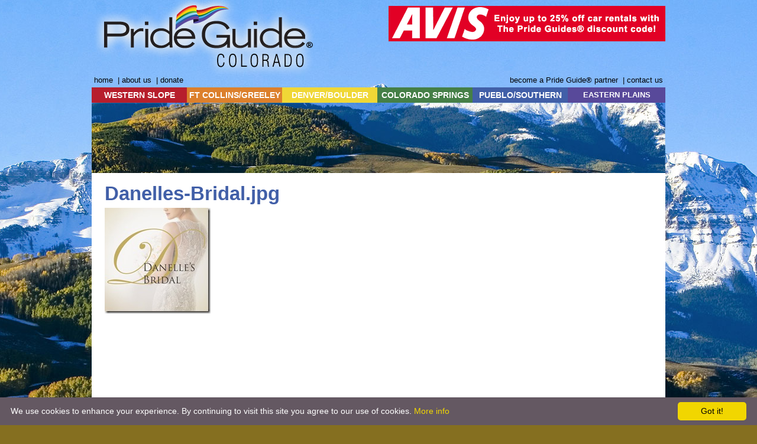

--- FILE ---
content_type: text/html; charset=UTF-8
request_url: https://www.gaycolorado.com/colorado-springs/wedding/danelles-bridal-jpg/
body_size: 47103
content:
<!DOCTYPE html>
<html lang="en-US">
<head>
<meta charset="UTF-8" />
<title>  Danelles-Bridal.jpgGay Colorado</title>

<link rel="icon" type="image/ico" href="/wp-content/themes/gaycolorado/favicon.ico">
<link rel="profile" href="https://gmpg.org/xfn/11" />
<link rel="stylesheet" href="https://www.gaycolorado.com/wp-content/themes/gaycolorado/style.css?ver=1501543583" type="text/css" media="all" />
<script type="text/javascript" src="/wp-content/themes/gaycolorado/js/dropdown.js"></script>

<link rel="pingback" href="https://www.gaycolorado.com/xmlrpc.php" />
<meta name='robots' content='max-image-preview:large' />
<link rel="alternate" type="application/rss+xml" title="Gay Colorado &raquo; Feed" href="https://www.gaycolorado.com/feed/" />
<link rel="alternate" title="oEmbed (JSON)" type="application/json+oembed" href="https://www.gaycolorado.com/wp-json/oembed/1.0/embed?url=https%3A%2F%2Fwww.gaycolorado.com%2Fcolorado-springs%2Fwedding%2Fdanelles-bridal-jpg%2F" />
<link rel="alternate" title="oEmbed (XML)" type="text/xml+oembed" href="https://www.gaycolorado.com/wp-json/oembed/1.0/embed?url=https%3A%2F%2Fwww.gaycolorado.com%2Fcolorado-springs%2Fwedding%2Fdanelles-bridal-jpg%2F&#038;format=xml" />
		<!-- This site uses the Google Analytics by MonsterInsights plugin v9.11.1 - Using Analytics tracking - https://www.monsterinsights.com/ -->
							<script src="//www.googletagmanager.com/gtag/js?id=G-104CKTE55B"  data-cfasync="false" data-wpfc-render="false" type="text/javascript" async></script>
			<script data-cfasync="false" data-wpfc-render="false" type="text/javascript">
				var mi_version = '9.11.1';
				var mi_track_user = true;
				var mi_no_track_reason = '';
								var MonsterInsightsDefaultLocations = {"page_location":"https:\/\/www.gaycolorado.com\/colorado-springs\/wedding\/danelles-bridal-jpg\/"};
								if ( typeof MonsterInsightsPrivacyGuardFilter === 'function' ) {
					var MonsterInsightsLocations = (typeof MonsterInsightsExcludeQuery === 'object') ? MonsterInsightsPrivacyGuardFilter( MonsterInsightsExcludeQuery ) : MonsterInsightsPrivacyGuardFilter( MonsterInsightsDefaultLocations );
				} else {
					var MonsterInsightsLocations = (typeof MonsterInsightsExcludeQuery === 'object') ? MonsterInsightsExcludeQuery : MonsterInsightsDefaultLocations;
				}

								var disableStrs = [
										'ga-disable-G-104CKTE55B',
									];

				/* Function to detect opted out users */
				function __gtagTrackerIsOptedOut() {
					for (var index = 0; index < disableStrs.length; index++) {
						if (document.cookie.indexOf(disableStrs[index] + '=true') > -1) {
							return true;
						}
					}

					return false;
				}

				/* Disable tracking if the opt-out cookie exists. */
				if (__gtagTrackerIsOptedOut()) {
					for (var index = 0; index < disableStrs.length; index++) {
						window[disableStrs[index]] = true;
					}
				}

				/* Opt-out function */
				function __gtagTrackerOptout() {
					for (var index = 0; index < disableStrs.length; index++) {
						document.cookie = disableStrs[index] + '=true; expires=Thu, 31 Dec 2099 23:59:59 UTC; path=/';
						window[disableStrs[index]] = true;
					}
				}

				if ('undefined' === typeof gaOptout) {
					function gaOptout() {
						__gtagTrackerOptout();
					}
				}
								window.dataLayer = window.dataLayer || [];

				window.MonsterInsightsDualTracker = {
					helpers: {},
					trackers: {},
				};
				if (mi_track_user) {
					function __gtagDataLayer() {
						dataLayer.push(arguments);
					}

					function __gtagTracker(type, name, parameters) {
						if (!parameters) {
							parameters = {};
						}

						if (parameters.send_to) {
							__gtagDataLayer.apply(null, arguments);
							return;
						}

						if (type === 'event') {
														parameters.send_to = monsterinsights_frontend.v4_id;
							var hookName = name;
							if (typeof parameters['event_category'] !== 'undefined') {
								hookName = parameters['event_category'] + ':' + name;
							}

							if (typeof MonsterInsightsDualTracker.trackers[hookName] !== 'undefined') {
								MonsterInsightsDualTracker.trackers[hookName](parameters);
							} else {
								__gtagDataLayer('event', name, parameters);
							}
							
						} else {
							__gtagDataLayer.apply(null, arguments);
						}
					}

					__gtagTracker('js', new Date());
					__gtagTracker('set', {
						'developer_id.dZGIzZG': true,
											});
					if ( MonsterInsightsLocations.page_location ) {
						__gtagTracker('set', MonsterInsightsLocations);
					}
										__gtagTracker('config', 'G-104CKTE55B', {"forceSSL":"true"} );
										window.gtag = __gtagTracker;										(function () {
						/* https://developers.google.com/analytics/devguides/collection/analyticsjs/ */
						/* ga and __gaTracker compatibility shim. */
						var noopfn = function () {
							return null;
						};
						var newtracker = function () {
							return new Tracker();
						};
						var Tracker = function () {
							return null;
						};
						var p = Tracker.prototype;
						p.get = noopfn;
						p.set = noopfn;
						p.send = function () {
							var args = Array.prototype.slice.call(arguments);
							args.unshift('send');
							__gaTracker.apply(null, args);
						};
						var __gaTracker = function () {
							var len = arguments.length;
							if (len === 0) {
								return;
							}
							var f = arguments[len - 1];
							if (typeof f !== 'object' || f === null || typeof f.hitCallback !== 'function') {
								if ('send' === arguments[0]) {
									var hitConverted, hitObject = false, action;
									if ('event' === arguments[1]) {
										if ('undefined' !== typeof arguments[3]) {
											hitObject = {
												'eventAction': arguments[3],
												'eventCategory': arguments[2],
												'eventLabel': arguments[4],
												'value': arguments[5] ? arguments[5] : 1,
											}
										}
									}
									if ('pageview' === arguments[1]) {
										if ('undefined' !== typeof arguments[2]) {
											hitObject = {
												'eventAction': 'page_view',
												'page_path': arguments[2],
											}
										}
									}
									if (typeof arguments[2] === 'object') {
										hitObject = arguments[2];
									}
									if (typeof arguments[5] === 'object') {
										Object.assign(hitObject, arguments[5]);
									}
									if ('undefined' !== typeof arguments[1].hitType) {
										hitObject = arguments[1];
										if ('pageview' === hitObject.hitType) {
											hitObject.eventAction = 'page_view';
										}
									}
									if (hitObject) {
										action = 'timing' === arguments[1].hitType ? 'timing_complete' : hitObject.eventAction;
										hitConverted = mapArgs(hitObject);
										__gtagTracker('event', action, hitConverted);
									}
								}
								return;
							}

							function mapArgs(args) {
								var arg, hit = {};
								var gaMap = {
									'eventCategory': 'event_category',
									'eventAction': 'event_action',
									'eventLabel': 'event_label',
									'eventValue': 'event_value',
									'nonInteraction': 'non_interaction',
									'timingCategory': 'event_category',
									'timingVar': 'name',
									'timingValue': 'value',
									'timingLabel': 'event_label',
									'page': 'page_path',
									'location': 'page_location',
									'title': 'page_title',
									'referrer' : 'page_referrer',
								};
								for (arg in args) {
																		if (!(!args.hasOwnProperty(arg) || !gaMap.hasOwnProperty(arg))) {
										hit[gaMap[arg]] = args[arg];
									} else {
										hit[arg] = args[arg];
									}
								}
								return hit;
							}

							try {
								f.hitCallback();
							} catch (ex) {
							}
						};
						__gaTracker.create = newtracker;
						__gaTracker.getByName = newtracker;
						__gaTracker.getAll = function () {
							return [];
						};
						__gaTracker.remove = noopfn;
						__gaTracker.loaded = true;
						window['__gaTracker'] = __gaTracker;
					})();
									} else {
										console.log("");
					(function () {
						function __gtagTracker() {
							return null;
						}

						window['__gtagTracker'] = __gtagTracker;
						window['gtag'] = __gtagTracker;
					})();
									}
			</script>
							<!-- / Google Analytics by MonsterInsights -->
		<style id='wp-img-auto-sizes-contain-inline-css' type='text/css'>
img:is([sizes=auto i],[sizes^="auto," i]){contain-intrinsic-size:3000px 1500px}
/*# sourceURL=wp-img-auto-sizes-contain-inline-css */
</style>
<link rel='stylesheet' id='sbi_styles-css' href='https://www.gaycolorado.com/wp-content/plugins/instagram-feed/css/sbi-styles.min.css?ver=6.10.0' type='text/css' media='all' />
<style id='wp-emoji-styles-inline-css' type='text/css'>

	img.wp-smiley, img.emoji {
		display: inline !important;
		border: none !important;
		box-shadow: none !important;
		height: 1em !important;
		width: 1em !important;
		margin: 0 0.07em !important;
		vertical-align: -0.1em !important;
		background: none !important;
		padding: 0 !important;
	}
/*# sourceURL=wp-emoji-styles-inline-css */
</style>
<style id='wp-block-library-inline-css' type='text/css'>
:root{--wp-block-synced-color:#7a00df;--wp-block-synced-color--rgb:122,0,223;--wp-bound-block-color:var(--wp-block-synced-color);--wp-editor-canvas-background:#ddd;--wp-admin-theme-color:#007cba;--wp-admin-theme-color--rgb:0,124,186;--wp-admin-theme-color-darker-10:#006ba1;--wp-admin-theme-color-darker-10--rgb:0,107,160.5;--wp-admin-theme-color-darker-20:#005a87;--wp-admin-theme-color-darker-20--rgb:0,90,135;--wp-admin-border-width-focus:2px}@media (min-resolution:192dpi){:root{--wp-admin-border-width-focus:1.5px}}.wp-element-button{cursor:pointer}:root .has-very-light-gray-background-color{background-color:#eee}:root .has-very-dark-gray-background-color{background-color:#313131}:root .has-very-light-gray-color{color:#eee}:root .has-very-dark-gray-color{color:#313131}:root .has-vivid-green-cyan-to-vivid-cyan-blue-gradient-background{background:linear-gradient(135deg,#00d084,#0693e3)}:root .has-purple-crush-gradient-background{background:linear-gradient(135deg,#34e2e4,#4721fb 50%,#ab1dfe)}:root .has-hazy-dawn-gradient-background{background:linear-gradient(135deg,#faaca8,#dad0ec)}:root .has-subdued-olive-gradient-background{background:linear-gradient(135deg,#fafae1,#67a671)}:root .has-atomic-cream-gradient-background{background:linear-gradient(135deg,#fdd79a,#004a59)}:root .has-nightshade-gradient-background{background:linear-gradient(135deg,#330968,#31cdcf)}:root .has-midnight-gradient-background{background:linear-gradient(135deg,#020381,#2874fc)}:root{--wp--preset--font-size--normal:16px;--wp--preset--font-size--huge:42px}.has-regular-font-size{font-size:1em}.has-larger-font-size{font-size:2.625em}.has-normal-font-size{font-size:var(--wp--preset--font-size--normal)}.has-huge-font-size{font-size:var(--wp--preset--font-size--huge)}.has-text-align-center{text-align:center}.has-text-align-left{text-align:left}.has-text-align-right{text-align:right}.has-fit-text{white-space:nowrap!important}#end-resizable-editor-section{display:none}.aligncenter{clear:both}.items-justified-left{justify-content:flex-start}.items-justified-center{justify-content:center}.items-justified-right{justify-content:flex-end}.items-justified-space-between{justify-content:space-between}.screen-reader-text{border:0;clip-path:inset(50%);height:1px;margin:-1px;overflow:hidden;padding:0;position:absolute;width:1px;word-wrap:normal!important}.screen-reader-text:focus{background-color:#ddd;clip-path:none;color:#444;display:block;font-size:1em;height:auto;left:5px;line-height:normal;padding:15px 23px 14px;text-decoration:none;top:5px;width:auto;z-index:100000}html :where(.has-border-color){border-style:solid}html :where([style*=border-top-color]){border-top-style:solid}html :where([style*=border-right-color]){border-right-style:solid}html :where([style*=border-bottom-color]){border-bottom-style:solid}html :where([style*=border-left-color]){border-left-style:solid}html :where([style*=border-width]){border-style:solid}html :where([style*=border-top-width]){border-top-style:solid}html :where([style*=border-right-width]){border-right-style:solid}html :where([style*=border-bottom-width]){border-bottom-style:solid}html :where([style*=border-left-width]){border-left-style:solid}html :where(img[class*=wp-image-]){height:auto;max-width:100%}:where(figure){margin:0 0 1em}html :where(.is-position-sticky){--wp-admin--admin-bar--position-offset:var(--wp-admin--admin-bar--height,0px)}@media screen and (max-width:600px){html :where(.is-position-sticky){--wp-admin--admin-bar--position-offset:0px}}

/*# sourceURL=wp-block-library-inline-css */
</style><style id='global-styles-inline-css' type='text/css'>
:root{--wp--preset--aspect-ratio--square: 1;--wp--preset--aspect-ratio--4-3: 4/3;--wp--preset--aspect-ratio--3-4: 3/4;--wp--preset--aspect-ratio--3-2: 3/2;--wp--preset--aspect-ratio--2-3: 2/3;--wp--preset--aspect-ratio--16-9: 16/9;--wp--preset--aspect-ratio--9-16: 9/16;--wp--preset--color--black: #000000;--wp--preset--color--cyan-bluish-gray: #abb8c3;--wp--preset--color--white: #ffffff;--wp--preset--color--pale-pink: #f78da7;--wp--preset--color--vivid-red: #cf2e2e;--wp--preset--color--luminous-vivid-orange: #ff6900;--wp--preset--color--luminous-vivid-amber: #fcb900;--wp--preset--color--light-green-cyan: #7bdcb5;--wp--preset--color--vivid-green-cyan: #00d084;--wp--preset--color--pale-cyan-blue: #8ed1fc;--wp--preset--color--vivid-cyan-blue: #0693e3;--wp--preset--color--vivid-purple: #9b51e0;--wp--preset--gradient--vivid-cyan-blue-to-vivid-purple: linear-gradient(135deg,rgb(6,147,227) 0%,rgb(155,81,224) 100%);--wp--preset--gradient--light-green-cyan-to-vivid-green-cyan: linear-gradient(135deg,rgb(122,220,180) 0%,rgb(0,208,130) 100%);--wp--preset--gradient--luminous-vivid-amber-to-luminous-vivid-orange: linear-gradient(135deg,rgb(252,185,0) 0%,rgb(255,105,0) 100%);--wp--preset--gradient--luminous-vivid-orange-to-vivid-red: linear-gradient(135deg,rgb(255,105,0) 0%,rgb(207,46,46) 100%);--wp--preset--gradient--very-light-gray-to-cyan-bluish-gray: linear-gradient(135deg,rgb(238,238,238) 0%,rgb(169,184,195) 100%);--wp--preset--gradient--cool-to-warm-spectrum: linear-gradient(135deg,rgb(74,234,220) 0%,rgb(151,120,209) 20%,rgb(207,42,186) 40%,rgb(238,44,130) 60%,rgb(251,105,98) 80%,rgb(254,248,76) 100%);--wp--preset--gradient--blush-light-purple: linear-gradient(135deg,rgb(255,206,236) 0%,rgb(152,150,240) 100%);--wp--preset--gradient--blush-bordeaux: linear-gradient(135deg,rgb(254,205,165) 0%,rgb(254,45,45) 50%,rgb(107,0,62) 100%);--wp--preset--gradient--luminous-dusk: linear-gradient(135deg,rgb(255,203,112) 0%,rgb(199,81,192) 50%,rgb(65,88,208) 100%);--wp--preset--gradient--pale-ocean: linear-gradient(135deg,rgb(255,245,203) 0%,rgb(182,227,212) 50%,rgb(51,167,181) 100%);--wp--preset--gradient--electric-grass: linear-gradient(135deg,rgb(202,248,128) 0%,rgb(113,206,126) 100%);--wp--preset--gradient--midnight: linear-gradient(135deg,rgb(2,3,129) 0%,rgb(40,116,252) 100%);--wp--preset--font-size--small: 13px;--wp--preset--font-size--medium: 20px;--wp--preset--font-size--large: 36px;--wp--preset--font-size--x-large: 42px;--wp--preset--spacing--20: 0.44rem;--wp--preset--spacing--30: 0.67rem;--wp--preset--spacing--40: 1rem;--wp--preset--spacing--50: 1.5rem;--wp--preset--spacing--60: 2.25rem;--wp--preset--spacing--70: 3.38rem;--wp--preset--spacing--80: 5.06rem;--wp--preset--shadow--natural: 6px 6px 9px rgba(0, 0, 0, 0.2);--wp--preset--shadow--deep: 12px 12px 50px rgba(0, 0, 0, 0.4);--wp--preset--shadow--sharp: 6px 6px 0px rgba(0, 0, 0, 0.2);--wp--preset--shadow--outlined: 6px 6px 0px -3px rgb(255, 255, 255), 6px 6px rgb(0, 0, 0);--wp--preset--shadow--crisp: 6px 6px 0px rgb(0, 0, 0);}:where(.is-layout-flex){gap: 0.5em;}:where(.is-layout-grid){gap: 0.5em;}body .is-layout-flex{display: flex;}.is-layout-flex{flex-wrap: wrap;align-items: center;}.is-layout-flex > :is(*, div){margin: 0;}body .is-layout-grid{display: grid;}.is-layout-grid > :is(*, div){margin: 0;}:where(.wp-block-columns.is-layout-flex){gap: 2em;}:where(.wp-block-columns.is-layout-grid){gap: 2em;}:where(.wp-block-post-template.is-layout-flex){gap: 1.25em;}:where(.wp-block-post-template.is-layout-grid){gap: 1.25em;}.has-black-color{color: var(--wp--preset--color--black) !important;}.has-cyan-bluish-gray-color{color: var(--wp--preset--color--cyan-bluish-gray) !important;}.has-white-color{color: var(--wp--preset--color--white) !important;}.has-pale-pink-color{color: var(--wp--preset--color--pale-pink) !important;}.has-vivid-red-color{color: var(--wp--preset--color--vivid-red) !important;}.has-luminous-vivid-orange-color{color: var(--wp--preset--color--luminous-vivid-orange) !important;}.has-luminous-vivid-amber-color{color: var(--wp--preset--color--luminous-vivid-amber) !important;}.has-light-green-cyan-color{color: var(--wp--preset--color--light-green-cyan) !important;}.has-vivid-green-cyan-color{color: var(--wp--preset--color--vivid-green-cyan) !important;}.has-pale-cyan-blue-color{color: var(--wp--preset--color--pale-cyan-blue) !important;}.has-vivid-cyan-blue-color{color: var(--wp--preset--color--vivid-cyan-blue) !important;}.has-vivid-purple-color{color: var(--wp--preset--color--vivid-purple) !important;}.has-black-background-color{background-color: var(--wp--preset--color--black) !important;}.has-cyan-bluish-gray-background-color{background-color: var(--wp--preset--color--cyan-bluish-gray) !important;}.has-white-background-color{background-color: var(--wp--preset--color--white) !important;}.has-pale-pink-background-color{background-color: var(--wp--preset--color--pale-pink) !important;}.has-vivid-red-background-color{background-color: var(--wp--preset--color--vivid-red) !important;}.has-luminous-vivid-orange-background-color{background-color: var(--wp--preset--color--luminous-vivid-orange) !important;}.has-luminous-vivid-amber-background-color{background-color: var(--wp--preset--color--luminous-vivid-amber) !important;}.has-light-green-cyan-background-color{background-color: var(--wp--preset--color--light-green-cyan) !important;}.has-vivid-green-cyan-background-color{background-color: var(--wp--preset--color--vivid-green-cyan) !important;}.has-pale-cyan-blue-background-color{background-color: var(--wp--preset--color--pale-cyan-blue) !important;}.has-vivid-cyan-blue-background-color{background-color: var(--wp--preset--color--vivid-cyan-blue) !important;}.has-vivid-purple-background-color{background-color: var(--wp--preset--color--vivid-purple) !important;}.has-black-border-color{border-color: var(--wp--preset--color--black) !important;}.has-cyan-bluish-gray-border-color{border-color: var(--wp--preset--color--cyan-bluish-gray) !important;}.has-white-border-color{border-color: var(--wp--preset--color--white) !important;}.has-pale-pink-border-color{border-color: var(--wp--preset--color--pale-pink) !important;}.has-vivid-red-border-color{border-color: var(--wp--preset--color--vivid-red) !important;}.has-luminous-vivid-orange-border-color{border-color: var(--wp--preset--color--luminous-vivid-orange) !important;}.has-luminous-vivid-amber-border-color{border-color: var(--wp--preset--color--luminous-vivid-amber) !important;}.has-light-green-cyan-border-color{border-color: var(--wp--preset--color--light-green-cyan) !important;}.has-vivid-green-cyan-border-color{border-color: var(--wp--preset--color--vivid-green-cyan) !important;}.has-pale-cyan-blue-border-color{border-color: var(--wp--preset--color--pale-cyan-blue) !important;}.has-vivid-cyan-blue-border-color{border-color: var(--wp--preset--color--vivid-cyan-blue) !important;}.has-vivid-purple-border-color{border-color: var(--wp--preset--color--vivid-purple) !important;}.has-vivid-cyan-blue-to-vivid-purple-gradient-background{background: var(--wp--preset--gradient--vivid-cyan-blue-to-vivid-purple) !important;}.has-light-green-cyan-to-vivid-green-cyan-gradient-background{background: var(--wp--preset--gradient--light-green-cyan-to-vivid-green-cyan) !important;}.has-luminous-vivid-amber-to-luminous-vivid-orange-gradient-background{background: var(--wp--preset--gradient--luminous-vivid-amber-to-luminous-vivid-orange) !important;}.has-luminous-vivid-orange-to-vivid-red-gradient-background{background: var(--wp--preset--gradient--luminous-vivid-orange-to-vivid-red) !important;}.has-very-light-gray-to-cyan-bluish-gray-gradient-background{background: var(--wp--preset--gradient--very-light-gray-to-cyan-bluish-gray) !important;}.has-cool-to-warm-spectrum-gradient-background{background: var(--wp--preset--gradient--cool-to-warm-spectrum) !important;}.has-blush-light-purple-gradient-background{background: var(--wp--preset--gradient--blush-light-purple) !important;}.has-blush-bordeaux-gradient-background{background: var(--wp--preset--gradient--blush-bordeaux) !important;}.has-luminous-dusk-gradient-background{background: var(--wp--preset--gradient--luminous-dusk) !important;}.has-pale-ocean-gradient-background{background: var(--wp--preset--gradient--pale-ocean) !important;}.has-electric-grass-gradient-background{background: var(--wp--preset--gradient--electric-grass) !important;}.has-midnight-gradient-background{background: var(--wp--preset--gradient--midnight) !important;}.has-small-font-size{font-size: var(--wp--preset--font-size--small) !important;}.has-medium-font-size{font-size: var(--wp--preset--font-size--medium) !important;}.has-large-font-size{font-size: var(--wp--preset--font-size--large) !important;}.has-x-large-font-size{font-size: var(--wp--preset--font-size--x-large) !important;}
/*# sourceURL=global-styles-inline-css */
</style>

<style id='classic-theme-styles-inline-css' type='text/css'>
/*! This file is auto-generated */
.wp-block-button__link{color:#fff;background-color:#32373c;border-radius:9999px;box-shadow:none;text-decoration:none;padding:calc(.667em + 2px) calc(1.333em + 2px);font-size:1.125em}.wp-block-file__button{background:#32373c;color:#fff;text-decoration:none}
/*# sourceURL=/wp-includes/css/classic-themes.min.css */
</style>
<link rel='stylesheet' id='promoslider_main-css' href='https://www.gaycolorado.com/wp-content/plugins/promotion-slider/css/slider.css?ver=0049fcc06fdc016a9e1b9796dbdeb31f' type='text/css' media='all' />
<script type="text/javascript" src="https://www.gaycolorado.com/wp-content/plugins/google-analytics-for-wordpress/assets/js/frontend-gtag.min.js?ver=9.11.1" id="monsterinsights-frontend-script-js" async="async" data-wp-strategy="async"></script>
<script data-cfasync="false" data-wpfc-render="false" type="text/javascript" id='monsterinsights-frontend-script-js-extra'>/* <![CDATA[ */
var monsterinsights_frontend = {"js_events_tracking":"true","download_extensions":"doc,pdf,ppt,zip,xls,docx,pptx,xlsx","inbound_paths":"[]","home_url":"https:\/\/www.gaycolorado.com","hash_tracking":"false","v4_id":"G-104CKTE55B"};/* ]]> */
</script>
<script type="text/javascript" src="https://www.gaycolorado.com/wp-includes/js/jquery/jquery-migrate.min.js?ver=3.4.1" id="jquery-migrate-js"></script>
<script type="text/javascript" src="https://www.gaycolorado.com/wp-includes/js/jquery/jquery.min.js?ver=3.7.1" id="jquery-core-js"></script>
<script type="text/javascript" src="https://www.gaycolorado.com/wp-content/plugins/stopbadbots/assets/js/stopbadbots.js?ver=0049fcc06fdc016a9e1b9796dbdeb31f" id="stopbadbots-main-js-js"></script>
<script type="text/javascript" id="track-the-click-js-extra">
/* <![CDATA[ */
var ajax_var = {"nonce":"cd5e6dd475"};
var ttc_data = {"proBeacon":""};
//# sourceURL=track-the-click-js-extra
/* ]]> */
</script>
<script type="text/javascript" src="https://www.gaycolorado.com/wp-content/plugins/track-the-click/public/js/track-the-click-public.js?ver=0.4.0" id="track-the-click-js" data-noptimize="true" data-no-optimize="1"></script>
<script type="text/javascript" id="track-the-click-js-after" data-noptimize="true" data-no-optimize="1">
/* <![CDATA[ */
function getHomeURL() {return "https://www.gaycolorado.com";}
function getPostID() {return 935;}
function showClickCounts() {return false;}

//# sourceURL=track-the-click-js-after
/* ]]> */
</script>
<link rel="EditURI" type="application/rsd+xml" title="RSD" href="https://www.gaycolorado.com/xmlrpc.php?rsd" />

<link rel="canonical" href="https://www.gaycolorado.com/colorado-springs/wedding/danelles-bridal-jpg/" />
<link rel='shortlink' href='https://www.gaycolorado.com/?p=935' />
        <script type="text/javascript">
            if (typeof jQuery !== 'undefined' && typeof jQuery.migrateWarnings !== 'undefined') {
                jQuery.migrateTrace = true; // Habilitar stack traces
                jQuery.migrateMute = false; // Garantir avisos no console
            }
            let bill_timeout;

            function isBot() {
                const bots = ['crawler', 'spider', 'baidu', 'duckduckgo', 'bot', 'googlebot', 'bingbot', 'facebook', 'slurp', 'twitter', 'yahoo'];
                const userAgent = navigator.userAgent.toLowerCase();
                return bots.some(bot => userAgent.includes(bot));
            }
            const originalConsoleWarn = console.warn; // Armazenar o console.warn original
            const sentWarnings = [];
            const bill_errorQueue = [];
            const slugs = [
                "antibots", "antihacker", "bigdump-restore", "boatdealer", "cardealer",
                "database-backup", "disable-wp-sitemap", "easy-update-urls", "hide-site-title",
                "lazy-load-disable", "multidealer", "real-estate-right-now", "recaptcha-for-all",
                "reportattacks", "restore-classic-widgets", "s3cloud", "site-checkup",
                "stopbadbots", "toolsfors", "toolstruthsocial", "wp-memory", "wptools"
            ];

            function hasSlug(warningMessage) {
                return slugs.some(slug => warningMessage.includes(slug));
            }
            // Sobrescrita de console.warn para capturar avisos JQMigrate
            console.warn = function(message, ...args) {
                // Processar avisos JQMIGRATE
                if (typeof message === 'string' && message.includes('JQMIGRATE')) {
                    if (!sentWarnings.includes(message)) {
                        sentWarnings.push(message);
                        let file = 'unknown';
                        let line = '0';
                        try {
                            const stackTrace = new Error().stack.split('\n');
                            for (let i = 1; i < stackTrace.length && i < 10; i++) {
                                const match = stackTrace[i].match(/at\s+.*?\((.*):(\d+):(\d+)\)/) ||
                                    stackTrace[i].match(/at\s+(.*):(\d+):(\d+)/);
                                if (match && match[1].includes('.js') &&
                                    !match[1].includes('jquery-migrate.js') &&
                                    !match[1].includes('jquery.js')) {
                                    file = match[1];
                                    line = match[2];
                                    break;
                                }
                            }
                        } catch (e) {
                            // Ignorar erros
                        }
                        const warningMessage = message.replace('JQMIGRATE:', 'Error:').trim() + ' - URL: ' + file + ' - Line: ' + line;
                        if (!hasSlug(warningMessage)) {
                            bill_errorQueue.push(warningMessage);
                            handleErrorQueue();
                        }
                    }
                }
                // Repassar todas as mensagens para o console.warn original
                originalConsoleWarn.apply(console, [message, ...args]);
            };
            //originalConsoleWarn.apply(console, arguments);
            // Restaura o console.warn original após 6 segundos
            setTimeout(() => {
                console.warn = originalConsoleWarn;
            }, 6000);

            function handleErrorQueue() {
                // Filtrar mensagens de bots antes de processar
                if (isBot()) {
                    bill_errorQueue = []; // Limpar a fila se for bot
                    return;
                }
                if (bill_errorQueue.length >= 5) {
                    sendErrorsToServer();
                } else {
                    clearTimeout(bill_timeout);
                    bill_timeout = setTimeout(sendErrorsToServer, 7000);
                }
            }

            function sendErrorsToServer() {
                if (bill_errorQueue.length > 0) {
                    const message = bill_errorQueue.join(' | ');
                    //console.log('[Bill Catch] Enviando ao Servidor:', message); // Log temporário para depuração
                    const xhr = new XMLHttpRequest();
                    const nonce = '4238e9352a';
                    const ajax_url = 'https://www.gaycolorado.com/wp-admin/admin-ajax.php?action=bill_minozzi_js_error_catched&_wpnonce=4238e9352a';
                    xhr.open('POST', encodeURI(ajax_url));
                    xhr.setRequestHeader('Content-Type', 'application/x-www-form-urlencoded');
                    xhr.send('action=bill_minozzi_js_error_catched&_wpnonce=' + nonce + '&bill_js_error_catched=' + encodeURIComponent(message));
                    // bill_errorQueue = [];
                    bill_errorQueue.length = 0; // Limpa o array sem reatribuir
                }
            }
        </script>

		<link href="https://www.gaycolorado.com/wp-content/plugins/hybrid-slideshow//css/slideshow.css" rel="stylesheet" type="text/css" />

		<style type="text/css">

			#hybrid-slideshow {

				max-width: 970px;

			}

		</style>

		

		
			<script type="text/javascript">

			jQuery(document).ready(function($) {

				var numberOfPhotos = jQuery( '#hybrid-slideshow li' ).length;

				$( '#hybrid-slideshow li:not( #hybrid-slideshow li:first )' ).css( 'opacity', 0 );

				jQuery( '#hybrid-slideshow li:first' ).addClass( 'active' );

				if ( numberOfPhotos > 1 ) {

					var hybridTimer = setInterval( 'rotatePics()', 5000 );

				}

			});

		

			function rotatePics() {

				var current = jQuery( '#hybrid-slideshow li.active' ) ?  jQuery( '#hybrid-slideshow li.active' ) : jQuery( '#hybrid-slideshow li:first' );

				var next = ( current.next().length ) ? current.next() : jQuery( '#hybrid-slideshow li:first' );

				next.addClass( 'active' ).stop( true ).animate( { opacity: 1.0 }, 2000 );

				current.stop( true ).animate( { opacity: 0.0 }, 2000 ).removeClass( 'active' );

			}

			</script>

		<script type="text/javascript">
           var ajaxurl = "https://www.gaycolorado.com/wp-admin/admin-ajax.php";
         </script>
</head>

<body data-rsssl=1 class="attachment wp-singular attachment-template-default attachmentid-935 attachment-jpeg wp-theme-gaycolorado">

<div id="container">

<a href="https://www.gaycolorado.com/"><div id="logo"></div></a>
<div id="banners">
				<div class="promo_slider_wrapper random fancy_nav pause">
					
					<div class="promo_slider_nav tabbed_ps_nav slider_selections"></div>

					<div class="promo_slider auto_advance" style="width:468px; height:60px;">
						<span class="promo_slider_time_delay" style="display:none;">10</span>
						
							<div class="panel panel-1">
								<span class="panel-title" style="display:none;">Avis Discount Banner</span>
										<div class="promo_slider_background_image"><a href="https://www.avis.com/car-rental/profile/go.ac?A261800" target="_blank"><img width="468" height="60" src="https://www.gaycolorado.com/wp-content/uploads/2014/07/Avis-Discount-Banner.gif" class="attachment-full size-full wp-post-image" alt="" decoding="async" /></a>		</div>							</div>

													
						<div class="clear"></div>

					</div>
				</div></div>
<div id="searchform">
</div>

<div id="topNav">
<ul>
<li><a href="https://www.gaycolorado.com">home</a> | </li>
<li><a href="https://www.gaycolorado.com/about/">about us</a> | </li>
<li><a href="https://donate.stripe.com/28og0z4fYbJq7te5kk" target="_blank">donate</a></li>
<li class="rightside"><a href="https://www.gaycolorado.com/contact-us/">contact us</a></li>
<li class="rightside"><a href="https://www.gaycolorado.com/advertise/">become a Pride Guide&reg; partner</a> | </li>
</ul>
</div>

<ul id="nav">
<li class="red"><a href="/western-slope-rocky-mountains">WESTERN SLOPE</a>
<ul>
<li class="top"><a href="/western-slope-rocky-mountains">About the Area</a></li>
<li><a href="/western-slope-rocky-mountains/activities">Activities</a></li>
<li><a href="/western-slope-rocky-mountains/accommodations">Accommodations</a></li>
<li><a href="/western-slope-rocky-mountains/resources">Community Resources</a></li>
<li><a href="/western-slope-rocky-mountains/dining-nightlife">Dining & Nightlife</a></li>
<li><a href="/western-slope-rocky-mountains/dispensaries">Dispensaries</a></li>
<li><a href="/western-slope-rocky-mountains/events">Events Calendar</a></li>
<li><a href="/western-slope-rocky-mountains/health-beauty-wellness">Health, Beauty & Wellness</a></li>
<li><a href="/western-slope-rocky-mountains/services">Professional Services</a></li>
<li><a href="/western-slope-rocky-mountains/real-estate">Real Estate Services</a></li>
<li><a href="/western-slope-rocky-mountains/shopping">Shopping</a></li>
<li class="bottom"><a href="/western-slope-rocky-mountains/wedding">Wedding Information</a></li>
</ul></li>

<li class="orange"><a href="https://www.gaycolorado.com/fort-collins">FT COLLINS/GREELEY</a>
<ul>
<li class="top"><a href="https://www.gaycolorado.com/fort-collins">About the Area</a></li>
<li><a href="https://www.gaycolorado.com/fort-collins/activities">Activities</a></li>
<li><a href="https://www.gaycolorado.com/fort-collins/accommodations">Accommodations</a></li>
<li><a href="https://www.gaycolorado.com/fort-collins/resources">Community Resources</a></li>
<li><a href="https://www.gaycolorado.com/fort-collins/dining-nightlife">Dining & Nightlife</a></li>
<li><a href="https://www.gaycolorado.com/fort-collins/dispensaries">Dispensaries</a></li>
<li><a href="https://www.gaycolorado.com/fort-collins/events">Events Calendar</a></li>
<li><a href="https://www.gaycolorado.com/fort-collins/health-beauty-wellness">Health, Beauty & Wellness</a></li>
<li><a href="https://www.gaycolorado.com/fort-collins/services">Professional Services</a></li>
<li><a href="https://www.gaycolorado.com/fort-collins/real-estate">Real Estate Services</a></li>
<li><a href="https://www.gaycolorado.com/fort-collins/shopping">Shopping</a></li>
<li class="bottom"><a href="https://www.gaycolorado.com/fort-collins/wedding">Wedding Information</a></li>
</ul></li>

<li class="yellow"><a href="https://www.gaycolorado.com/denver">DENVER/BOULDER</a>
<ul>
<li class="top"><a href="https://www.gaycolorado.com/denver">About the Area</a></li>
<li><a href="https://www.gaycolorado.com/denver/activities">Activities</a></li>
<li><a href="https://www.gaycolorado.com/denver/accommodations">Accommodations</a></li>
<li><a href="https://www.gaycolorado.com/denver/resources">Community Resources</a></li>
<li><a href="https://www.gaycolorado.com/denver/dining-nightlife">Dining & Nightlife</a></li>
<li><a href="https://www.gaycolorado.com/denver/dispensaries">Dispensaries</a></li>
<li><a href="https://www.gaycolorado.com/denver/events">Events Calendar</a></li>
<li><a href="https://www.gaycolorado.com/denver/health-beauty-wellness">Health, Beauty & Wellness</a></li>
<li><a href="https://www.gaycolorado.com/denver/services">Professional Services</a></li>
<li><a href="https://www.gaycolorado.com/denver/real-estate">Real Estate Services</a></li>
<li><a href="https://www.gaycolorado.com/denver/shopping">Shopping</a></li>
<li class="bottom"><a href="https://www.gaycolorado.com/denver/wedding">Wedding Information</a></li>
</ul></li>

<li class="green"><a href="https://www.gaycolorado.com/colorado-springs">COLORADO SPRINGS</a>
<ul>
<li class="top"><a href="https://www.gaycolorado.com/colorado-springs">About the Area</a></li>
<li><a href="https://www.gaycolorado.com/colorado-springs/activities">Activities</a></li>
<li><a href="https://www.gaycolorado.com/colorado-springs/accommodations">Accommodations</a></li>
<li><a href="https://www.gaycolorado.com/colorado-springs/resources">Community Resources</a></li>
<li><a href="https://www.gaycolorado.com/colorado-springs/dining-nightlife">Dining & Nightlife</a></li>
<li><a href="https://www.gaycolorado.com/colorado-springs/dispensaries">Dispensaries</a></li>
<li><a href="https://www.gaycolorado.com/colorado-springs/events">Events Calendar</a></li>
<li><a href="https://www.gaycolorado.com/colorado-springs/health-beauty-wellness">Health, Beauty & Wellness</a></li>
<li><a href="https://www.gaycolorado.com/colorado-springs/services">Professional Services</a></li>
<li><a href="https://www.gaycolorado.com/colorado-springs/real-estate">Real Estate Services</a></li>
<li><a href="https://www.gaycolorado.com/colorado-springs/shopping">Shopping</a></li>
<li class="bottom"><a href="https://www.gaycolorado.com/colorado-springs/wedding">Wedding Information</a></li>
</ul></li>

<li class="blue"><a href="/pueblo-southern-colorado">PUEBLO/SOUTHERN</a>
<ul>
<li class="top"><a href="/pueblo-southern-colorado">About the Area</a></li>
<li><a href="/pueblo-southern-colorado/activities">Activities</a></li>
<li><a href="/pueblo-southern-colorado/accommodations">Accommodations</a></li>
<li><a href="/pueblo-southern-colorado/resources">Community Resources</a></li>
<li><a href="/pueblo-southern-colorado/dining-nightlife">Dining & Nightlife</a></li>
<li><a href="/pueblo-southern-colorado/dispensaries">Dispensaries</a></li>
<li><a href="/pueblo-southern-colorado/events">Events Calendar</a></li>
<li><a href="/pueblo-southern-colorado/health-beauty-wellness">Health, Beauty & Wellness</a></li>
<li><a href="/pueblo-southern-colorado/services">Professional Services</a></li>
<li><a href="/pueblo-southern-colorado/real-estate">Real Estate Services</a></li>
<li><a href="/pueblo-southern-colorado/shopping">Shopping</a></li>
<li class="bottom"><a href="/pueblo-southern-colorado/wedding">Wedding Information</a></li>
</ul></li>

<li class="purple"><a href="https://www.gaycolorado.com/eastern-plains">EASTERN PLAINS</a>
<ul>
<li class="top"><a href="https://www.gaycolorado.com/eastern-plains">About the Area</a></li>

</ul></li>

</ul>

<div id="sitewidth">
<img src="/wp-content/themes/gaycolorado/images/colorado-header.jpg" width="970" height="119" alt="" /><table id="content"><tr><td>
			

				<div id="post-935" class="post-935 attachment type-attachment status-inherit hentry">
											<h1 class="entry-title">Danelles-Bridal.jpg</h1>
					
					<div class="entry-content">
						<p class="attachment"><a href='https://www.gaycolorado.com/wp-content/uploads/2014/05/Danelles-Bridal.jpg'><img decoding="async" width="179" height="179" src="https://www.gaycolorado.com/wp-content/uploads/2014/05/Danelles-Bridal.jpg" class="attachment-medium size-medium" alt="" srcset="https://www.gaycolorado.com/wp-content/uploads/2014/05/Danelles-Bridal.jpg 179w, https://www.gaycolorado.com/wp-content/uploads/2014/05/Danelles-Bridal-150x150.jpg 150w" sizes="(max-width: 179px) 100vw, 179px" /></a></p>
					</div><!-- .entry-content -->
				</div><!-- #post-## -->

</td></tr></table><!-- content -->

</div><!-- sitewidth -->

<div id="footer">

<div id="sistersites">
<strong>Visit Our Other Gay Travel Sites</strong>
<div class="banners">
<div class="leftside">
<a target="blank" href="http://www.gayarizona.com"><img border="0" src="/wp-content/themes/gaycolorado/images/gayarizona.jpg" alt="Arizona Gay Lesbian Bisexual Transgender Pride Guide" /></a><br/>
<a target="blank" href="http://www.gogaycalifornia.com"><img border="0" src="/wp-content/themes/gaycolorado/images/gaycalifornia.jpg" alt="Southern California Gay Lesbian Bisexual Transgender Pride Guide" /></a><br/>
<a target="blank" href="http://www.gogayhawaii.com"><img border="0" src="/wp-content/themes/gaycolorado/images/hawaii_banner.jpg" alt="Hawaii Gay Lesbian Bisexual Transgender Pride Guide" /></a>
</div>
<div class="rightside">
<a target="blank" href="http://www.gaylasvegas.com"><img border="0" src="/wp-content/themes/gaycolorado/images/nevada_banner.jpg" alt="Las Vegas Nevada Gay Lesbian Bisexual Transgender Pride Guide" /></a><br/>
<a target="blank" href="http://www.gogaynewmexico.com"><img border="0" src="/wp-content/themes/gaycolorado/images/gaynewmexico.jpg" alt="New Mexico Gay Lesbian Bisexual Transgender Pride Guide" /></a>
</div>
</div>
</div><!-- sistersites -->

<div id="islandlinks">
<strong>Browse By Area:</strong>
<div>
<a href="https://www.gaycolorado.com/western-slope-rocky-mountains/">Western Slope/Rocky Mountains</a><br/>
<a href="https://www.gaycolorado.com/fort-collins">Fort Collins/Greeley Area</a><br/>
<a href="https://www.gaycolorado.com/denver">Denver/Boulder Metro</a><br/>
<a href="https://www.gaycolorado.com/colorado-springs">Colorado Springs Area</a><br/>
<a href="https://www.gaycolorado.com/pueblo-southern-colorado/">Pueblo/Southern Colorado Area</a><br/>
<a href="https://www.gaycolorado.com/eastern-plains">Eastern Plains</a>
</div>
</div><!-- islandlinks -->

<div id="otherlinks">
<a href="https://www.gaycolorado.com">Home</a><br/>
<a href="https://www.gaycolorado.com/about/">About Us</a><br/>
<a href="https://www.gaycolorado.com/advertise/">Advertise With Us</a><br/>
<a href="https://www.gaycolorado.com/contact-us/">Contact Us</a><br/>
<a href="mailto:&#116;&#104;&#101;&#112;&#114;&#105;&#100;&#101;&#103;&#117;&#105;&#100;&#101;&#115;&#064;&#103;&#109;&#097;&#105;&#108;&#046;&#099;&#111;&#109;">Email us</a> for more information
<div>GoColorado.com &copy; <script language="JavaScript">var d=new Date(); yr=d.getFullYear(); document.write(+yr);</script>, MC Publishing,Inc. All Rights Reserved. "Pride Guide" is a registered trademark of MC Publishing, Inc. <a href="http://www.tiger-studios.com" target="blank">Web site design by Tiger Studios.</a></div>
</div><!-- otherlinks -->

</div><!-- footer -->

</div><!-- container -->
<script type="speculationrules">
{"prefetch":[{"source":"document","where":{"and":[{"href_matches":"/*"},{"not":{"href_matches":["/wp-*.php","/wp-admin/*","/wp-content/uploads/*","/wp-content/*","/wp-content/plugins/*","/wp-content/themes/gaycolorado/*","/*\\?(.+)"]}},{"not":{"selector_matches":"a[rel~=\"nofollow\"]"}},{"not":{"selector_matches":".no-prefetch, .no-prefetch a"}}]},"eagerness":"conservative"}]}
</script>
<!-- Instagram Feed JS -->
<script type="text/javascript">
var sbiajaxurl = "https://www.gaycolorado.com/wp-admin/admin-ajax.php";
</script>
<script type="text/javascript" src="https://www.gaycolorado.com/wp-includes/js/jquery/ui/core.min.js?ver=1.13.3" id="jquery-ui-core-js"></script>
<script type="text/javascript" src="https://www.gaycolorado.com/wp-content/plugins/stopbadbots/assets/js/stopbadbots_fingerprint.js" id="sbb-scripts-js"></script>
<script type="text/javascript" id="promoslider_main-js-extra">
/* <![CDATA[ */
var promoslider_options = {"version":"3.3.4"};
//# sourceURL=promoslider_main-js-extra
/* ]]> */
</script>
<script type="text/javascript" src="https://www.gaycolorado.com/wp-content/plugins/promotion-slider/js/promoslider.js?ver=0049fcc06fdc016a9e1b9796dbdeb31f" id="promoslider_main-js"></script>
<script id="wp-emoji-settings" type="application/json">
{"baseUrl":"https://s.w.org/images/core/emoji/17.0.2/72x72/","ext":".png","svgUrl":"https://s.w.org/images/core/emoji/17.0.2/svg/","svgExt":".svg","source":{"concatemoji":"https://www.gaycolorado.com/wp-includes/js/wp-emoji-release.min.js?ver=0049fcc06fdc016a9e1b9796dbdeb31f"}}
</script>
<script type="module">
/* <![CDATA[ */
/*! This file is auto-generated */
const a=JSON.parse(document.getElementById("wp-emoji-settings").textContent),o=(window._wpemojiSettings=a,"wpEmojiSettingsSupports"),s=["flag","emoji"];function i(e){try{var t={supportTests:e,timestamp:(new Date).valueOf()};sessionStorage.setItem(o,JSON.stringify(t))}catch(e){}}function c(e,t,n){e.clearRect(0,0,e.canvas.width,e.canvas.height),e.fillText(t,0,0);t=new Uint32Array(e.getImageData(0,0,e.canvas.width,e.canvas.height).data);e.clearRect(0,0,e.canvas.width,e.canvas.height),e.fillText(n,0,0);const a=new Uint32Array(e.getImageData(0,0,e.canvas.width,e.canvas.height).data);return t.every((e,t)=>e===a[t])}function p(e,t){e.clearRect(0,0,e.canvas.width,e.canvas.height),e.fillText(t,0,0);var n=e.getImageData(16,16,1,1);for(let e=0;e<n.data.length;e++)if(0!==n.data[e])return!1;return!0}function u(e,t,n,a){switch(t){case"flag":return n(e,"\ud83c\udff3\ufe0f\u200d\u26a7\ufe0f","\ud83c\udff3\ufe0f\u200b\u26a7\ufe0f")?!1:!n(e,"\ud83c\udde8\ud83c\uddf6","\ud83c\udde8\u200b\ud83c\uddf6")&&!n(e,"\ud83c\udff4\udb40\udc67\udb40\udc62\udb40\udc65\udb40\udc6e\udb40\udc67\udb40\udc7f","\ud83c\udff4\u200b\udb40\udc67\u200b\udb40\udc62\u200b\udb40\udc65\u200b\udb40\udc6e\u200b\udb40\udc67\u200b\udb40\udc7f");case"emoji":return!a(e,"\ud83e\u1fac8")}return!1}function f(e,t,n,a){let r;const o=(r="undefined"!=typeof WorkerGlobalScope&&self instanceof WorkerGlobalScope?new OffscreenCanvas(300,150):document.createElement("canvas")).getContext("2d",{willReadFrequently:!0}),s=(o.textBaseline="top",o.font="600 32px Arial",{});return e.forEach(e=>{s[e]=t(o,e,n,a)}),s}function r(e){var t=document.createElement("script");t.src=e,t.defer=!0,document.head.appendChild(t)}a.supports={everything:!0,everythingExceptFlag:!0},new Promise(t=>{let n=function(){try{var e=JSON.parse(sessionStorage.getItem(o));if("object"==typeof e&&"number"==typeof e.timestamp&&(new Date).valueOf()<e.timestamp+604800&&"object"==typeof e.supportTests)return e.supportTests}catch(e){}return null}();if(!n){if("undefined"!=typeof Worker&&"undefined"!=typeof OffscreenCanvas&&"undefined"!=typeof URL&&URL.createObjectURL&&"undefined"!=typeof Blob)try{var e="postMessage("+f.toString()+"("+[JSON.stringify(s),u.toString(),c.toString(),p.toString()].join(",")+"));",a=new Blob([e],{type:"text/javascript"});const r=new Worker(URL.createObjectURL(a),{name:"wpTestEmojiSupports"});return void(r.onmessage=e=>{i(n=e.data),r.terminate(),t(n)})}catch(e){}i(n=f(s,u,c,p))}t(n)}).then(e=>{for(const n in e)a.supports[n]=e[n],a.supports.everything=a.supports.everything&&a.supports[n],"flag"!==n&&(a.supports.everythingExceptFlag=a.supports.everythingExceptFlag&&a.supports[n]);var t;a.supports.everythingExceptFlag=a.supports.everythingExceptFlag&&!a.supports.flag,a.supports.everything||((t=a.source||{}).concatemoji?r(t.concatemoji):t.wpemoji&&t.twemoji&&(r(t.twemoji),r(t.wpemoji)))});
//# sourceURL=https://www.gaycolorado.com/wp-includes/js/wp-emoji-loader.min.js
/* ]]> */
</script>
<script type="text/javascript" id="cookieinfo"
	src="//cookieinfoscript.com/js/cookieinfo.min.js"
	data-bg="#645862"
	data-fg="#FFFFFF"
	data-link="#F1D600"
	data-cookie="CookieInfoScript"
	data-text-align="left"
       data-close-text="Got it!">
</script>
</body>
</html>

--- FILE ---
content_type: text/css
request_url: https://www.gaycolorado.com/wp-content/themes/gaycolorado/style.css?ver=1501543583
body_size: 9658
content:
/*
Theme Name: Go Gay Colorado
Description: A Premium WordPress theme by Tiger Studios, Inc.
Author: Tiger Studios, Inc.
Author URI: http://www.tiger-studios.com
*/
/* - - - - - - - - - - - - - - - - - - - - - - - - - - - - - - - - - - - - - - - - - - -
	General
- - - - - - - - - - - - - - - - - - - - - - - - - - - - - - - - - - - - - - - - - - - */
/* - - - - - - - - - - - - - - - - - - - - - - - - - - - - - - - - - - - - - - - - - - -
	Layout Control
- - - - - - - - - - - - - - - - - - - - - - - - - - - - - - - - - - - - - - - - - - - */

body {
	text-align:center;
	font-size: .9em;
	font-family: Arial, Helvetica, sans-serif;
	min-width:960px;
background:url(/wp-content/themes/gaycolorado/images/bkgrnd_photo.jpg) repeat-x top center;
	background-color:#856f20;
	color: #535353;
	margin: 0; padding: 0;
}

#container { width:970px; margin:0 auto; text-align:left;}


/*----Header Styles ---*/

#logo {
	width:380px;
	height:133px;
	background:url(/wp-content/themes/gaycolorado/images/logo.png) no-repeat top center;
	float: left;
}

#banners {
	width: 468px;
	height: 60px;
	float: right;
}

#topNav {clear: both; width:970px; height: 15px; position: relative; top: -5px; color: #000;}
#topNav ul{list-style: none; margin: 0; padding: 0;}
#topNav li   { float: left; display: block; font-size: .9em;}
#topNav a { color: #000; text-decoration: none; padding: 0 4px 0 4px;}
#topNav a:hover { color: yellow; text-decoration: none; }
#topNav .rightside { float: right; }


/*----Search Styles ---*/

#searchform {position: relative; float: right; margin:15px 0 0; margin-right: -18px; width: 300px; height: 20px;}
#searchform label { display: none;}
#searchsubmit {
	cursor: pointer;
	background-color: #535353;
	border: 0; 
	color: #a3a3a3;
	height: 20px;
}
input#s {
	width:200px;
	height:18px;
	padding:2px 3px 0 3px;
	float:left;
	text-align:left;
	font-size:.8em;
	border: 0;
	margin-right: 5px;
}

.entry-meta, .entry-utility {display: none;}


/*----Rollover Navigation ---*/

#nav, #nav  ul {clear: both; margin: 0; padding:0; width: 970px; list-style: none; position: relative; z-index: 10000;}

#nav a {display: block; color: #fff; text-decoration: none; font-size: 1em; font-weight: bold; text-align: center;}
#nav a:hover  {color: #16253b;}

#nav li { float: left; display: block; width: 161px; height: 21px; padding-top: 5px;}

#nav li ul {
	position: absolute;
	background: #63522a;
	margin: 0; padding: 0;
	width: 157px;
	left: -999em;
opacity:0.95;
filter:alpha(opacity=95); /* For IE8 and earlier */
}

#nav li li {float: left; width: 219px; display: block; font-size: .85em;}

#nav li ul a {
	width: 147px;
	height: 15px;
	color: #000; 
	font-weight: normal;
	padding: 5px;
	text-align: left;
}
#nav .top {margin-top: -4px}
#nav .bottom {margin-bottom: 4px}

#nav  li ul a:hover {color: #000;}


#nav li:hover ul, #nav li li:hover ul, #nav li li li:hover ul, #nav li.sfhover ul, #nav li li.sfhover ul, #nav li li li.sfhover ul { left: auto; }

#nav li:hover, #nav li.sfhover { left: auto;}

#nav .red ul {background-color: #f4dde0; border: 2px solid #b71e2c;}
#nav .red {background-color: #b71e2c;}
#nav  li.red ul a:hover {color: #fff; background-color: #b71e2c;}

#nav .orange ul {background-color: #faece0; border: 2px solid #dc802c;}
#nav .orange {background-color: #dc802c;}
#nav  li.orange ul a:hover {color: #fff; background-color: #dc802c;}

#nav .yellow ul {background-color: #fdf9e1; border: 2px solid #f0d736;}
#nav .yellow {background-color: #f0d736;}
#nav  li.yellow ul a:hover {color: #fff; background-color: #f0d736;}

#nav .green ul {background-color: #e3ece4; border: 2px solid #457f47;}
#nav .green {background-color: #457f47;}
#nav  li.green ul a:hover {color: #fff; background-color: #457f47;}

#nav .blue ul {background-color: #e3e7f2; border: 2px solid #415fa8;}
#nav .blue { background-color: #415fa8;}
#nav  li.blue ul a:hover {color: #fff; background-color: #415fa8;}

#nav .purple ul {background-color: #e6e4f0; border: 2px solid #58499a; width: 162px; font-size: 1.1em; margin-top: 4px;}
#nav .purple {background-color: #58499a; width: 165px; font-size: .9em}
#nav  li.purple ul a:hover {color: #fff; background-color: #58499a; width: 153px;}


/*----Layout Styles ---*/

#sitewidth {clear: both; width: 970px; min-height: 1200px; margin: 0; padding: 0; background-color: #fff;}

#content {
	width: 970px;
	background-color: #fff;
	padding: 0 20px 20px 20px; 
}
#content .entry-content {min-height: 700px;}

#content p { margin-top: 0;}

#content .left {width: 440px; min-height: 700px; float: left; margin-top: 20px; padding-right: 20px; border-right: 1px solid #bbecf1;}
#content .right {width: 440px; float: right; margin-top: 20px; padding-left: 20px;}
#content .left img, #content .right img {float: right; text-align: right; margin-left: 20px; margin-top: 10px;}

#content .blogtextarea { width: 680px; min-height: 700px; padding-right: 40px; border-right: 1px solid #bbecf1;}
#content .blogtextarea h2 {margin-top: 20px;}
#content .blogtextarea .date {font-weight: bold; margin: 0 0 10px 0;}


#content .blogsidebar { padding: 10px; width: 160px;}
#content .blogsidebar ul {list-style:none; margin:0; padding: 0;}
#content .blogsidebar ul li {padding-bottom: 10px;}

#content .sociable {clear: both;}

/*----Home Page Styles ---*/

#graybox {clear: both; width: 970px; margin: 0; padding: 0; border-collapse: collapse}
#graybox td {width: 241px; margin: 0; padding: 0; background-color: #f2f2f2; border-right: 1px solid #fff}
#graybox td:last-child {border: 0}

#graybox h1 { width: 242px; height: 23px; color: #fff; font-size: 1.1em; background-color: #535353; text-align: center; margin: 0; padding-top: 3px;}

#graybox td p {padding: 0 20px 0 20px;}
#graybox #partner .promo_slider_wrapper { margin-left: 0px;}

#graybox a {color: #b71e2c;}
#graybox a:hover {color: #415fa8;}

#graybox .more a {color: #415fa8; font-size: 9pt}
#graybox .more a:hover {color: #b71e2c; font-size: 9pt}

#happening .title {font-size: 12pt; font-weight: bold; padding: 10px 20px 0 20px;}
#happening .date {font-size: 10pt; font-weight: bold; color: #000; padding: 0 20px 0 20px;}
#happening .sociable {display: none}

#homepage {clear: both; width: 970px; margin: 0; padding: 0; margin-top: 10px; border-collapse: collapse;=}

#newsalert {width: 304px; padding-left: 20px; font-size: .8em; padding-bottom: 20px;}
#newsalert h2 {color: #415fa8; font-size: 1.3em; text-align: center; border-bottom: 1px solid #415fa8 }
#newsalert a {color: #415fa8; }
#newsalert a:hover {color: #000; }

#prideguide {width: 324px; text-align: center; padding-top: 20px;}
#prideguide .sociable {width: 232px; margin: 0; padding: 0; margin-left: 44px;}
#prideguide .prideguidecover {width: 238px; height: 365px; background:url(http://www.theprideguides.com/wp-content/uploads/2017/07/2017COPrideGuideCover.jpg) no-repeat 0 0; margin: 10px auto;}
#prideguide strong, #prideguide strong a { color: #b71e2c; font-size: 1.1em;text-decoration: none;}
#prideguide strong a:hover { color: #000; text-decoration: underline;}
#prideguide div { font-size: .8em; padding-top: 5px;}

#facebook { width: 324px;}



/*----Footer Styles ---*/
#footer {
	clear: both;
 	background:url(/wp-content/themes/gaycolorado/images/footer.png) no-repeat 0 0;
	width: 970px;
	height: 160px;
	padding: 15px 0 20px 0;
	margin-top: 3px;
}

#sistersites {width: 474px; float: left; font-size: .9em;  margin-left: 10px; text-align: center;}
#sistersites strong { color: #000; margin-right:20px;}
#sistersites .banners { clear: both;}
#sistersites .banners img { padding-top: 5px;}
#sistersites .leftside {width: 220px; float: left;}
#sistersites .rightside {width: 220px; float: left;}


#islandlinks {width: 242px; float: left; color: #000;font-size: .8em; line-height: 160%;}
#islandlinks strong {  color: #000;}
#islandlinks div {margin-left: 10px;}

#otherlinks {width: 244px; float: left; color: #000; font-size: .8em; line-height: 170%;}
#otherlinks div {font-size: .75em; margin-top: 20px;  line-height: 110%;}

#footer a {color:#000;}
#footer a:hover {color:#fff;}


/* - - - - - - - - - - - - - - - - - - - - - - - - - - - - - - - - - - - - - - - - - - -
	General
- - - - - - - - - - - - - - - - - - - - - - - - - - - - - - - - - - - - - - - - - - - */

H1 {
	color:#415fa8;
	font-size: 2.3em;
	line-height: 120%;
	margin: 0; padding: 0;
	margin-top: 10px;
	margin-bottom: 5px;
}

H2 {
	color:#457f47;
	font-size: 1.7em;
	line-height: 120%;
	margin: 0 0 10px 0;
}

H3 {
	color:#58499a;
	font-size: 1.5em;
	line-height: 120%;
	margin: 0 0 10px 0;
}

H4 {
	color:#000;
	font-size: 1.25em;
	line-height: 120%;
	margin: 0; padding: 0;
	margin: 14px 0 0 0;
}

a {color:#457f47;}
a:hover {color:#dc802c;}

img {border: 0}
img,td {margin: 0; padding: 0;}
.notop {margin-top: 0;}
.clear {clear: both;}

p {line-height: 160%; color: #535353}


/* - - - - - - - - - - - - - - - - - - - - - - - - - - - - - - - - - - - - - - - - - - -
	Wordpress
- - - - - - - - - - - - - - - - - - - - - - - - - - - - - - - - - - - - - - - - - - - */

#hybrid-slideshow2 {width: 970px; height: 344px; border-top: 1px solid #fff; border-bottom: 1px solid #fff;}

#comments {border-top: 1px solid #bbecf1; padding-top: 5px; margin-top: 30px;}
#comments textarea, #comments  input { margin-left: 10px; border: 1px solid #999}
#comments .form-allowed-tags {display: none}

#directory {float: right; width: 300px; margin-left: 20px; background-color: #f2f2f2;}
#directory h4 { height: 23px; color: #fff; font-size: 1.1em; background-color: #535353; text-align: center; margin: 0; padding-top: 3px;}
#directory li {padding-bottom: 5px;}

.navigation {font-size: 8pt}

.alignleft {float: left; margin-right: 20px}
.wp-caption {font-size: 9pt; text-align: center}

div.promo_slider_background_image img{ margin:0 auto !important; }